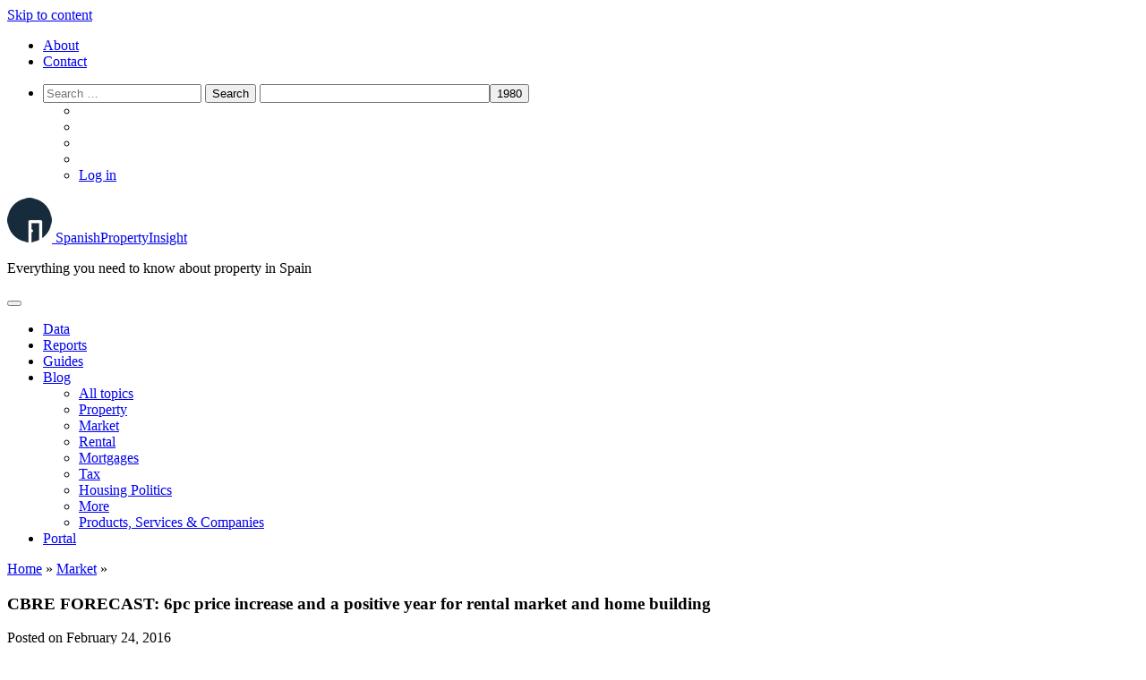

--- FILE ---
content_type: text/html; charset=utf-8
request_url: https://www.google.com/recaptcha/api2/aframe
body_size: 183
content:
<!DOCTYPE HTML><html><head><meta http-equiv="content-type" content="text/html; charset=UTF-8"></head><body><script nonce="D0fGiS-cSxMuqlEUVQkHfQ">/** Anti-fraud and anti-abuse applications only. See google.com/recaptcha */ try{var clients={'sodar':'https://pagead2.googlesyndication.com/pagead/sodar?'};window.addEventListener("message",function(a){try{if(a.source===window.parent){var b=JSON.parse(a.data);var c=clients[b['id']];if(c){var d=document.createElement('img');d.src=c+b['params']+'&rc='+(localStorage.getItem("rc::a")?sessionStorage.getItem("rc::b"):"");window.document.body.appendChild(d);sessionStorage.setItem("rc::e",parseInt(sessionStorage.getItem("rc::e")||0)+1);localStorage.setItem("rc::h",'1768915282120');}}}catch(b){}});window.parent.postMessage("_grecaptcha_ready", "*");}catch(b){}</script></body></html>